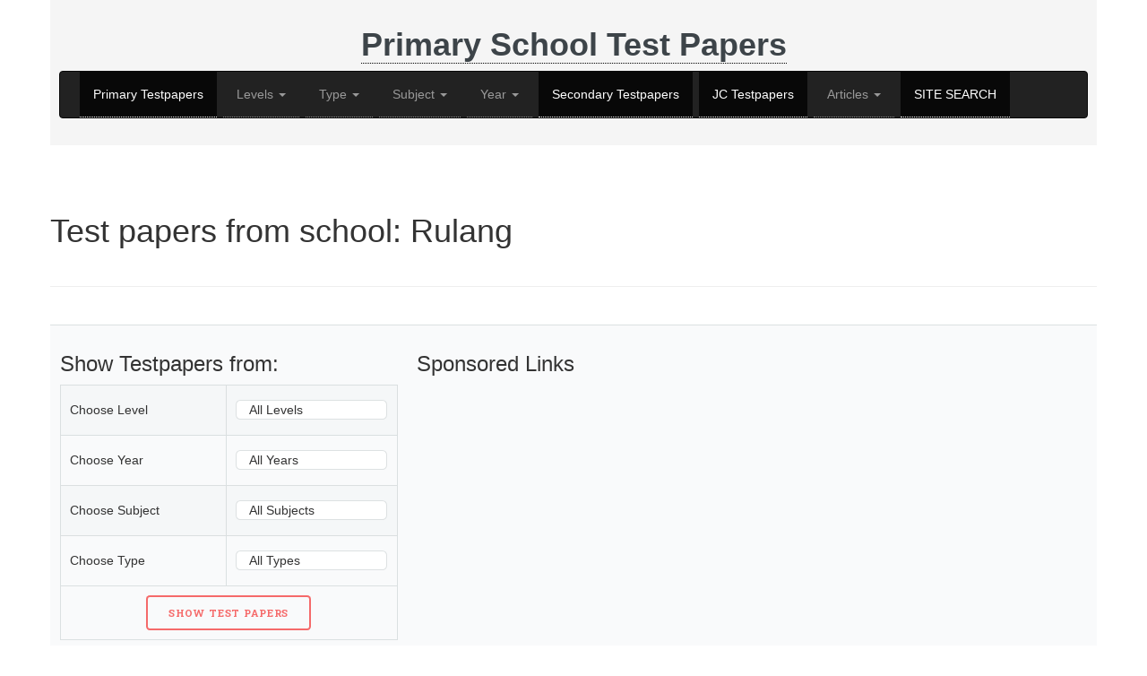

--- FILE ---
content_type: text/html; charset=UTF-8
request_url: https://testpapersfree.com/school/?school=Rulang
body_size: 15522
content:
<!DOCTYPE HTML>
<html lang="en">
    <head>
        <title>Primary School Test Papers Singapore from School - Rulang</title>
        <meta name="Description" content="Primary Test Papers from Singapore Primary School - Rulang" />
        <meta name="Keywords" content="Rulang, testpapers,test paper, primary, singapore, school" />
        <meta name="Distribution" content="Global" />
        <meta name="Robots" content="index,follow" />
        <meta charset="utf-8" />
        <meta name="viewport" content="width=device-width, initial-scale=1" />
        <!--[if lte IE 8]><script src="../assets/js/ie/html5shiv.js"></script><![endif]-->
        <link rel="stylesheet" href="../assets/css/main.css" />
        <!--[if lte IE 9]><link rel="stylesheet" href="../assets/css/ie9.css" /><![endif]-->
        <!--[if lte IE 8]><link rel="stylesheet" href="../assets/css/ie8.css" /><![endif]-->
  <script async src="https://fundingchoicesmessages.google.com/i/pub-0422232599241478?ers=1" nonce="V5i9Kva3p3Bd0PLRnI4BNw"></script><script nonce="V5i9Kva3p3Bd0PLRnI4BNw">(function() {function signalGooglefcPresent() {if (!window.frames['googlefcPresent']) {if (document.body) {const iframe = document.createElement('iframe'); iframe.style = 'width: 0; height: 0; border: none; z-index: -1000; left: -1000px; top: -1000px;'; iframe.style.display = 'none'; iframe.name = 'googlefcPresent'; document.body.appendChild(iframe);} else {setTimeout(signalGooglefcPresent, 0);}}}signalGooglefcPresent();})();</script>
<script>(function(){'use strict';function aa(a){var b=0;return function(){return b<a.length?{done:!1,value:a[b++]}:{done:!0}}}var ba="function"==typeof Object.defineProperties?Object.defineProperty:function(a,b,c){if(a==Array.prototype||a==Object.prototype)return a;a[b]=c.value;return a};
function ea(a){a=["object"==typeof globalThis&&globalThis,a,"object"==typeof window&&window,"object"==typeof self&&self,"object"==typeof global&&global];for(var b=0;b<a.length;++b){var c=a[b];if(c&&c.Math==Math)return c}throw Error("Cannot find global object");}var fa=ea(this);function ha(a,b){if(b)a:{var c=fa;a=a.split(".");for(var d=0;d<a.length-1;d++){var e=a[d];if(!(e in c))break a;c=c[e]}a=a[a.length-1];d=c[a];b=b(d);b!=d&&null!=b&&ba(c,a,{configurable:!0,writable:!0,value:b})}}
var ia="function"==typeof Object.create?Object.create:function(a){function b(){}b.prototype=a;return new b},l;if("function"==typeof Object.setPrototypeOf)l=Object.setPrototypeOf;else{var m;a:{var ja={a:!0},ka={};try{ka.__proto__=ja;m=ka.a;break a}catch(a){}m=!1}l=m?function(a,b){a.__proto__=b;if(a.__proto__!==b)throw new TypeError(a+" is not extensible");return a}:null}var la=l;
function n(a,b){a.prototype=ia(b.prototype);a.prototype.constructor=a;if(la)la(a,b);else for(var c in b)if("prototype"!=c)if(Object.defineProperties){var d=Object.getOwnPropertyDescriptor(b,c);d&&Object.defineProperty(a,c,d)}else a[c]=b[c];a.A=b.prototype}function ma(){for(var a=Number(this),b=[],c=a;c<arguments.length;c++)b[c-a]=arguments[c];return b}
var na="function"==typeof Object.assign?Object.assign:function(a,b){for(var c=1;c<arguments.length;c++){var d=arguments[c];if(d)for(var e in d)Object.prototype.hasOwnProperty.call(d,e)&&(a[e]=d[e])}return a};ha("Object.assign",function(a){return a||na});/*

 Copyright The Closure Library Authors.
 SPDX-License-Identifier: Apache-2.0
*/
var p=this||self;function q(a){return a};var t,u;a:{for(var oa=["CLOSURE_FLAGS"],v=p,x=0;x<oa.length;x++)if(v=v[oa[x]],null==v){u=null;break a}u=v}var pa=u&&u[610401301];t=null!=pa?pa:!1;var z,qa=p.navigator;z=qa?qa.userAgentData||null:null;function A(a){return t?z?z.brands.some(function(b){return(b=b.brand)&&-1!=b.indexOf(a)}):!1:!1}function B(a){var b;a:{if(b=p.navigator)if(b=b.userAgent)break a;b=""}return-1!=b.indexOf(a)};function C(){return t?!!z&&0<z.brands.length:!1}function D(){return C()?A("Chromium"):(B("Chrome")||B("CriOS"))&&!(C()?0:B("Edge"))||B("Silk")};var ra=C()?!1:B("Trident")||B("MSIE");!B("Android")||D();D();B("Safari")&&(D()||(C()?0:B("Coast"))||(C()?0:B("Opera"))||(C()?0:B("Edge"))||(C()?A("Microsoft Edge"):B("Edg/"))||C()&&A("Opera"));var sa={},E=null;var ta="undefined"!==typeof Uint8Array,ua=!ra&&"function"===typeof btoa;var F="function"===typeof Symbol&&"symbol"===typeof Symbol()?Symbol():void 0,G=F?function(a,b){a[F]|=b}:function(a,b){void 0!==a.g?a.g|=b:Object.defineProperties(a,{g:{value:b,configurable:!0,writable:!0,enumerable:!1}})};function va(a){var b=H(a);1!==(b&1)&&(Object.isFrozen(a)&&(a=Array.prototype.slice.call(a)),I(a,b|1))}
var H=F?function(a){return a[F]|0}:function(a){return a.g|0},J=F?function(a){return a[F]}:function(a){return a.g},I=F?function(a,b){a[F]=b}:function(a,b){void 0!==a.g?a.g=b:Object.defineProperties(a,{g:{value:b,configurable:!0,writable:!0,enumerable:!1}})};function wa(){var a=[];G(a,1);return a}function xa(a,b){I(b,(a|0)&-99)}function K(a,b){I(b,(a|34)&-73)}function L(a){a=a>>11&1023;return 0===a?536870912:a};var M={};function N(a){return null!==a&&"object"===typeof a&&!Array.isArray(a)&&a.constructor===Object}var O,ya=[];I(ya,39);O=Object.freeze(ya);var P;function Q(a,b){P=b;a=new a(b);P=void 0;return a}
function R(a,b,c){null==a&&(a=P);P=void 0;if(null==a){var d=96;c?(a=[c],d|=512):a=[];b&&(d=d&-2095105|(b&1023)<<11)}else{if(!Array.isArray(a))throw Error();d=H(a);if(d&64)return a;d|=64;if(c&&(d|=512,c!==a[0]))throw Error();a:{c=a;var e=c.length;if(e){var f=e-1,g=c[f];if(N(g)){d|=256;b=(d>>9&1)-1;e=f-b;1024<=e&&(za(c,b,g),e=1023);d=d&-2095105|(e&1023)<<11;break a}}b&&(g=(d>>9&1)-1,b=Math.max(b,e-g),1024<b&&(za(c,g,{}),d|=256,b=1023),d=d&-2095105|(b&1023)<<11)}}I(a,d);return a}
function za(a,b,c){for(var d=1023+b,e=a.length,f=d;f<e;f++){var g=a[f];null!=g&&g!==c&&(c[f-b]=g)}a.length=d+1;a[d]=c};function Aa(a){switch(typeof a){case "number":return isFinite(a)?a:String(a);case "boolean":return a?1:0;case "object":if(a&&!Array.isArray(a)&&ta&&null!=a&&a instanceof Uint8Array){if(ua){for(var b="",c=0,d=a.length-10240;c<d;)b+=String.fromCharCode.apply(null,a.subarray(c,c+=10240));b+=String.fromCharCode.apply(null,c?a.subarray(c):a);a=btoa(b)}else{void 0===b&&(b=0);if(!E){E={};c="ABCDEFGHIJKLMNOPQRSTUVWXYZabcdefghijklmnopqrstuvwxyz0123456789".split("");d=["+/=","+/","-_=","-_.","-_"];for(var e=
0;5>e;e++){var f=c.concat(d[e].split(""));sa[e]=f;for(var g=0;g<f.length;g++){var h=f[g];void 0===E[h]&&(E[h]=g)}}}b=sa[b];c=Array(Math.floor(a.length/3));d=b[64]||"";for(e=f=0;f<a.length-2;f+=3){var k=a[f],w=a[f+1];h=a[f+2];g=b[k>>2];k=b[(k&3)<<4|w>>4];w=b[(w&15)<<2|h>>6];h=b[h&63];c[e++]=g+k+w+h}g=0;h=d;switch(a.length-f){case 2:g=a[f+1],h=b[(g&15)<<2]||d;case 1:a=a[f],c[e]=b[a>>2]+b[(a&3)<<4|g>>4]+h+d}a=c.join("")}return a}}return a};function Ba(a,b,c){a=Array.prototype.slice.call(a);var d=a.length,e=b&256?a[d-1]:void 0;d+=e?-1:0;for(b=b&512?1:0;b<d;b++)a[b]=c(a[b]);if(e){b=a[b]={};for(var f in e)Object.prototype.hasOwnProperty.call(e,f)&&(b[f]=c(e[f]))}return a}function Da(a,b,c,d,e,f){if(null!=a){if(Array.isArray(a))a=e&&0==a.length&&H(a)&1?void 0:f&&H(a)&2?a:Ea(a,b,c,void 0!==d,e,f);else if(N(a)){var g={},h;for(h in a)Object.prototype.hasOwnProperty.call(a,h)&&(g[h]=Da(a[h],b,c,d,e,f));a=g}else a=b(a,d);return a}}
function Ea(a,b,c,d,e,f){var g=d||c?H(a):0;d=d?!!(g&32):void 0;a=Array.prototype.slice.call(a);for(var h=0;h<a.length;h++)a[h]=Da(a[h],b,c,d,e,f);c&&c(g,a);return a}function Fa(a){return a.s===M?a.toJSON():Aa(a)};function Ga(a,b,c){c=void 0===c?K:c;if(null!=a){if(ta&&a instanceof Uint8Array)return b?a:new Uint8Array(a);if(Array.isArray(a)){var d=H(a);if(d&2)return a;if(b&&!(d&64)&&(d&32||0===d))return I(a,d|34),a;a=Ea(a,Ga,d&4?K:c,!0,!1,!0);b=H(a);b&4&&b&2&&Object.freeze(a);return a}a.s===M&&(b=a.h,c=J(b),a=c&2?a:Q(a.constructor,Ha(b,c,!0)));return a}}function Ha(a,b,c){var d=c||b&2?K:xa,e=!!(b&32);a=Ba(a,b,function(f){return Ga(f,e,d)});G(a,32|(c?2:0));return a};function Ia(a,b){a=a.h;return Ja(a,J(a),b)}function Ja(a,b,c,d){if(-1===c)return null;if(c>=L(b)){if(b&256)return a[a.length-1][c]}else{var e=a.length;if(d&&b&256&&(d=a[e-1][c],null!=d))return d;b=c+((b>>9&1)-1);if(b<e)return a[b]}}function Ka(a,b,c,d,e){var f=L(b);if(c>=f||e){e=b;if(b&256)f=a[a.length-1];else{if(null==d)return;f=a[f+((b>>9&1)-1)]={};e|=256}f[c]=d;e&=-1025;e!==b&&I(a,e)}else a[c+((b>>9&1)-1)]=d,b&256&&(d=a[a.length-1],c in d&&delete d[c]),b&1024&&I(a,b&-1025)}
function La(a,b){var c=Ma;var d=void 0===d?!1:d;var e=a.h;var f=J(e),g=Ja(e,f,b,d);var h=!1;if(null==g||"object"!==typeof g||(h=Array.isArray(g))||g.s!==M)if(h){var k=h=H(g);0===k&&(k|=f&32);k|=f&2;k!==h&&I(g,k);c=new c(g)}else c=void 0;else c=g;c!==g&&null!=c&&Ka(e,f,b,c,d);e=c;if(null==e)return e;a=a.h;f=J(a);f&2||(g=e,c=g.h,h=J(c),g=h&2?Q(g.constructor,Ha(c,h,!1)):g,g!==e&&(e=g,Ka(a,f,b,e,d)));return e}function Na(a,b){a=Ia(a,b);return null==a||"string"===typeof a?a:void 0}
function Oa(a,b){a=Ia(a,b);return null!=a?a:0}function S(a,b){a=Na(a,b);return null!=a?a:""};function T(a,b,c){this.h=R(a,b,c)}T.prototype.toJSON=function(){var a=Ea(this.h,Fa,void 0,void 0,!1,!1);return Pa(this,a,!0)};T.prototype.s=M;T.prototype.toString=function(){return Pa(this,this.h,!1).toString()};
function Pa(a,b,c){var d=a.constructor.v,e=L(J(c?a.h:b)),f=!1;if(d){if(!c){b=Array.prototype.slice.call(b);var g;if(b.length&&N(g=b[b.length-1]))for(f=0;f<d.length;f++)if(d[f]>=e){Object.assign(b[b.length-1]={},g);break}f=!0}e=b;c=!c;g=J(a.h);a=L(g);g=(g>>9&1)-1;for(var h,k,w=0;w<d.length;w++)if(k=d[w],k<a){k+=g;var r=e[k];null==r?e[k]=c?O:wa():c&&r!==O&&va(r)}else h||(r=void 0,e.length&&N(r=e[e.length-1])?h=r:e.push(h={})),r=h[k],null==h[k]?h[k]=c?O:wa():c&&r!==O&&va(r)}d=b.length;if(!d)return b;
var Ca;if(N(h=b[d-1])){a:{var y=h;e={};c=!1;for(var ca in y)Object.prototype.hasOwnProperty.call(y,ca)&&(a=y[ca],Array.isArray(a)&&a!=a&&(c=!0),null!=a?e[ca]=a:c=!0);if(c){for(var rb in e){y=e;break a}y=null}}y!=h&&(Ca=!0);d--}for(;0<d;d--){h=b[d-1];if(null!=h)break;var cb=!0}if(!Ca&&!cb)return b;var da;f?da=b:da=Array.prototype.slice.call(b,0,d);b=da;f&&(b.length=d);y&&b.push(y);return b};function Qa(a){return function(b){if(null==b||""==b)b=new a;else{b=JSON.parse(b);if(!Array.isArray(b))throw Error(void 0);G(b,32);b=Q(a,b)}return b}};function Ra(a){this.h=R(a)}n(Ra,T);var Sa=Qa(Ra);var U;function V(a){this.g=a}V.prototype.toString=function(){return this.g+""};var Ta={};function Ua(){return Math.floor(2147483648*Math.random()).toString(36)+Math.abs(Math.floor(2147483648*Math.random())^Date.now()).toString(36)};function Va(a,b){b=String(b);"application/xhtml+xml"===a.contentType&&(b=b.toLowerCase());return a.createElement(b)}function Wa(a){this.g=a||p.document||document}Wa.prototype.appendChild=function(a,b){a.appendChild(b)};/*

 SPDX-License-Identifier: Apache-2.0
*/
function Xa(a,b){a.src=b instanceof V&&b.constructor===V?b.g:"type_error:TrustedResourceUrl";var c,d;(c=(b=null==(d=(c=(a.ownerDocument&&a.ownerDocument.defaultView||window).document).querySelector)?void 0:d.call(c,"script[nonce]"))?b.nonce||b.getAttribute("nonce")||"":"")&&a.setAttribute("nonce",c)};function Ya(a){a=void 0===a?document:a;return a.createElement("script")};function Za(a,b,c,d,e,f){try{var g=a.g,h=Ya(g);h.async=!0;Xa(h,b);g.head.appendChild(h);h.addEventListener("load",function(){e();d&&g.head.removeChild(h)});h.addEventListener("error",function(){0<c?Za(a,b,c-1,d,e,f):(d&&g.head.removeChild(h),f())})}catch(k){f()}};var $a=p.atob("aHR0cHM6Ly93d3cuZ3N0YXRpYy5jb20vaW1hZ2VzL2ljb25zL21hdGVyaWFsL3N5c3RlbS8xeC93YXJuaW5nX2FtYmVyXzI0ZHAucG5n"),ab=p.atob("WW91IGFyZSBzZWVpbmcgdGhpcyBtZXNzYWdlIGJlY2F1c2UgYWQgb3Igc2NyaXB0IGJsb2NraW5nIHNvZnR3YXJlIGlzIGludGVyZmVyaW5nIHdpdGggdGhpcyBwYWdlLg=="),bb=p.atob("RGlzYWJsZSBhbnkgYWQgb3Igc2NyaXB0IGJsb2NraW5nIHNvZnR3YXJlLCB0aGVuIHJlbG9hZCB0aGlzIHBhZ2Uu");function db(a,b,c){this.i=a;this.l=new Wa(this.i);this.g=null;this.j=[];this.m=!1;this.u=b;this.o=c}
function eb(a){if(a.i.body&&!a.m){var b=function(){fb(a);p.setTimeout(function(){return gb(a,3)},50)};Za(a.l,a.u,2,!0,function(){p[a.o]||b()},b);a.m=!0}}
function fb(a){for(var b=W(1,5),c=0;c<b;c++){var d=X(a);a.i.body.appendChild(d);a.j.push(d)}b=X(a);b.style.bottom="0";b.style.left="0";b.style.position="fixed";b.style.width=W(100,110).toString()+"%";b.style.zIndex=W(2147483544,2147483644).toString();b.style["background-color"]=hb(249,259,242,252,219,229);b.style["box-shadow"]="0 0 12px #888";b.style.color=hb(0,10,0,10,0,10);b.style.display="flex";b.style["justify-content"]="center";b.style["font-family"]="Roboto, Arial";c=X(a);c.style.width=W(80,
85).toString()+"%";c.style.maxWidth=W(750,775).toString()+"px";c.style.margin="24px";c.style.display="flex";c.style["align-items"]="flex-start";c.style["justify-content"]="center";d=Va(a.l.g,"IMG");d.className=Ua();d.src=$a;d.alt="Warning icon";d.style.height="24px";d.style.width="24px";d.style["padding-right"]="16px";var e=X(a),f=X(a);f.style["font-weight"]="bold";f.textContent=ab;var g=X(a);g.textContent=bb;Y(a,e,f);Y(a,e,g);Y(a,c,d);Y(a,c,e);Y(a,b,c);a.g=b;a.i.body.appendChild(a.g);b=W(1,5);for(c=
0;c<b;c++)d=X(a),a.i.body.appendChild(d),a.j.push(d)}function Y(a,b,c){for(var d=W(1,5),e=0;e<d;e++){var f=X(a);b.appendChild(f)}b.appendChild(c);c=W(1,5);for(d=0;d<c;d++)e=X(a),b.appendChild(e)}function W(a,b){return Math.floor(a+Math.random()*(b-a))}function hb(a,b,c,d,e,f){return"rgb("+W(Math.max(a,0),Math.min(b,255)).toString()+","+W(Math.max(c,0),Math.min(d,255)).toString()+","+W(Math.max(e,0),Math.min(f,255)).toString()+")"}function X(a){a=Va(a.l.g,"DIV");a.className=Ua();return a}
function gb(a,b){0>=b||null!=a.g&&0!=a.g.offsetHeight&&0!=a.g.offsetWidth||(ib(a),fb(a),p.setTimeout(function(){return gb(a,b-1)},50))}
function ib(a){var b=a.j;var c="undefined"!=typeof Symbol&&Symbol.iterator&&b[Symbol.iterator];if(c)b=c.call(b);else if("number"==typeof b.length)b={next:aa(b)};else throw Error(String(b)+" is not an iterable or ArrayLike");for(c=b.next();!c.done;c=b.next())(c=c.value)&&c.parentNode&&c.parentNode.removeChild(c);a.j=[];(b=a.g)&&b.parentNode&&b.parentNode.removeChild(b);a.g=null};function jb(a,b,c,d,e){function f(k){document.body?g(document.body):0<k?p.setTimeout(function(){f(k-1)},e):b()}function g(k){k.appendChild(h);p.setTimeout(function(){h?(0!==h.offsetHeight&&0!==h.offsetWidth?b():a(),h.parentNode&&h.parentNode.removeChild(h)):a()},d)}var h=kb(c);f(3)}function kb(a){var b=document.createElement("div");b.className=a;b.style.width="1px";b.style.height="1px";b.style.position="absolute";b.style.left="-10000px";b.style.top="-10000px";b.style.zIndex="-10000";return b};function Ma(a){this.h=R(a)}n(Ma,T);function lb(a){this.h=R(a)}n(lb,T);var mb=Qa(lb);function nb(a){a=Na(a,4)||"";if(void 0===U){var b=null;var c=p.trustedTypes;if(c&&c.createPolicy){try{b=c.createPolicy("goog#html",{createHTML:q,createScript:q,createScriptURL:q})}catch(d){p.console&&p.console.error(d.message)}U=b}else U=b}a=(b=U)?b.createScriptURL(a):a;return new V(a,Ta)};function ob(a,b){this.m=a;this.o=new Wa(a.document);this.g=b;this.j=S(this.g,1);this.u=nb(La(this.g,2));this.i=!1;b=nb(La(this.g,13));this.l=new db(a.document,b,S(this.g,12))}ob.prototype.start=function(){pb(this)};
function pb(a){qb(a);Za(a.o,a.u,3,!1,function(){a:{var b=a.j;var c=p.btoa(b);if(c=p[c]){try{var d=Sa(p.atob(c))}catch(e){b=!1;break a}b=b===Na(d,1)}else b=!1}b?Z(a,S(a.g,14)):(Z(a,S(a.g,8)),eb(a.l))},function(){jb(function(){Z(a,S(a.g,7));eb(a.l)},function(){return Z(a,S(a.g,6))},S(a.g,9),Oa(a.g,10),Oa(a.g,11))})}function Z(a,b){a.i||(a.i=!0,a=new a.m.XMLHttpRequest,a.open("GET",b,!0),a.send())}function qb(a){var b=p.btoa(a.j);a.m[b]&&Z(a,S(a.g,5))};(function(a,b){p[a]=function(){var c=ma.apply(0,arguments);p[a]=function(){};b.apply(null,c)}})("__h82AlnkH6D91__",function(a){"function"===typeof window.atob&&(new ob(window,mb(window.atob(a)))).start()});}).call(this);

window.__h82AlnkH6D91__("[base64]/[base64]/[base64]/[base64]");</script>    </head>
    <body>
        <!-- Wrapper -->
        <div id="wrapper">

            <!-- Main -->
            <div id="main">

                <div class="inner">

                    <!-- Header -->
                    <!-- Google tag (gtag.js) -->
<script async src="https://www.googletagmanager.com/gtag/js?id=G-RTLLRSJXNJ"></script>
<script>
  window.dataLayer = window.dataLayer || [];
  function gtag(){dataLayer.push(arguments);}
  gtag('js', new Date());

  gtag('config', 'G-RTLLRSJXNJ');
</script><link rel="stylesheet" type="text/css" href="//netdna.bootstrapcdn.com/bootstrap/3.1.1/css/bootstrap.min.css">
<script src="//ajax.googleapis.com/ajax/libs/jquery/1.11.0/jquery.min.js"></script>
<script src="//netdna.bootstrapcdn.com/bootstrap/3.1.1/js/bootstrap.min.js"></script>

<style type="text/css">
    /* Style the tab buttons */
    .tablink {
      /*  background-color: #555; */
        color: white;
        float: left;
        border: none;
        outline: none;
        cursor: pointer;
       /* padding: 14px 16px; */
        font-size: 12px;
        width: 33.33%;
    }

    /* Change background color of buttons on hover */
    .tablink:hover {
        background-color: #F5F5F5;
        color: white;
    }

    /* Set default styles for tab content */
    .tabcontent {
        color: black;
        display: none;
        padding: 10px;
        text-align: center;
    }

    /* Style each tab content individually */
    #London {background-color:#F5F5F5;}
    #Paris {background-color:F5F5DC;}
    #Tokyo {background-color:F0F8FF;}
    #Oslo {background-color:orange;}
</style>

<script  >
    function openCity(cityName, elmnt, color) {
        // Hide all elements with class="tabcontent" by default */
        var i, tabcontent, tablinks;
        tabcontent = document.getElementsByClassName("tabcontent");
        for (i = 0; i < tabcontent.length; i++) {
            tabcontent[i].style.display = "none";
        }

        // Remove the background color of all tablinks/buttons
        tablinks = document.getElementsByClassName("tablink");
        for (i = 0; i < tablinks.length; i++) {
            tablinks[i].style.backgroundColor = "";
        }

        // Show the specific tab content
        document.getElementById(cityName).style.display = "block";

        // Add the specific color to the button used to open the tab content
        elmnt.style.backgroundColor = color;

    }

// Get the element with id="defaultOpen" and click on it

</script>

<div id="London" class="tabcontent">
<h1>  <a  href="/index.php"><strong >Primary School Test Papers</strong></a> </h1>
     <nav class="navbar navbar-inverse">
        <div class="container-fluid">
            <ul class="nav navbar-nav">
                <li class="active"><a href="/index.php">Primary Testpapers</a></li>
                <li class="dropdown">
                    <a class="dropdown-toggle" data-toggle="dropdown" href="#">Levels
                        <span class="caret"></span></a>
                    <ul class="dropdown-menu">
                        <li><a href="/p1/">P1</a></li>
                        <li><a href="/p2/">P2</a></li>
                        <li><a href="/p3/">P3</a></li>
                        <li><a href="/p4/">P4</a></li>
                        <li><a href="/p5/">P5</a></li>
                        <li><a href="/p6/">P6</a></li>
                    </ul>
                </li>
                <li class="dropdown">
                    <a class="dropdown-toggle" data-toggle="dropdown" href="#">Type
                        <span class="caret"></span></a>
                    <ul class="dropdown-menu">
                        <li><a href="/ca1/">CA1/WA1</a></li>
                        <li><a href="/sa1/">SA1/WA2</a></li>
                        <li><a href="/ca2/">CA2/WA3</a></li>
                        <li><a href="/sa2/">SA2</a></li>
                    </ul>
                </li>
                <li class="dropdown">
                    <a class="dropdown-toggle" data-toggle="dropdown" href="#">Subject
                        <span class="caret"></span></a>
                    <ul class="dropdown-menu">
                        <li><a href="/chinese/">Chinese</a></li>
                        <li><a href="/english/">English</a></li>
                        <li><a href="/maths/">Maths</a></li>
                        <li><a href="/science/">Science</a></li>
                        <li><a href="/tamil/">Tamil</a></li>
                    </ul>
                </li>
                <li class="dropdown">
                    <a class="dropdown-toggle" data-toggle="dropdown" href="#">Year
                        <span class="caret"></span></a>
                    <ul class="dropdown-menu">
                        <li><a href="/2024/">2024</a></li>
                        <li><a href="/2023/">2023</a></li>
                        <li><a href="/2022/">2022</a></li>
                        <li><a href="/2021/">2021</a></li>
                        <li><a href="/2020/">2020</a></li>
                        <li><a href="/2019/">2019</a></li>
                        <li><a href="/2018/">2018</a></li>
                        <li><a href="/2017/">2017</a></li>
                        <li><a href="/2016/">2016</a></li>
                        <li><a href="/2015/">2015</a></li>
                        <li><a href="/2014/">2014</a></li>
                        <li><a href="/2013/">2013</a></li>
                        <li><a href="/2012/">2012</a></li>
                        <li><a href="/2011/">2011</a></li>
                        <li><a href="/2010/">2010</a></li>
                        <li><a href="/2009/">2009</a></li>
                        <li><a href="/2008/">2008</a></li>
                        <li><a href="/2007/">2007</a></li>
                        <li><a href="/2006/">2006</a></li>
                        <li><a href="/2005/">2005</a></li>
                        <li><a href="/2004/">2004</a></li>
                    </ul>
                </li>
                <li class="active"><a href="/secondary/index.php">Secondary Testpapers</a></li>
                <li class="active"><a href="/junior-college/index.php">JC Testpapers</a></li>
                <li class="dropdown">
                    <a class="dropdown-toggle" data-toggle="dropdown" href="/articles/index.php">Articles
                        <span class="caret"></span></a>
                    <ul class="dropdown-menu">
                        <li><a href="/articles/general/index.php?type=General">General</a></li>
                        <li><a href="/articles/primary/index.php?type=Primary">Primary</a></li>
                        <li><a href="/articles/secondary/index.php?type=Secondary">Secondary</a></li>
                        <li><a href="/articles/jc/index.php?type=JC">Junior College</a></li>
                        </ul>
                </li>
                <li class="active"><a href="/search.php">SITE SEARCH</a></li>
            </ul>
        </div>
    </nav>
    
</div>

<div id="Paris" class="tabcontent">

    <h1> <a href="/secondary/index.php"><strong >Secondary School Test Papers</strong></a> </h1>
    
     <nav class="navbar navbar-inverse">
        <div class="container-fluid">
            <ul class="nav navbar-nav">
                <li class="active"><a href="/index.php">Primary Testpapers</a></li>
                <li class="active"><a href="/secondary/index.php">Secondary Testpapers</a></li>
                <li class="dropdown">
                    <a class="dropdown-toggle" data-toggle="dropdown" href="#">Levels
                        <span class="caret"></span></a>
                    <ul class="dropdown-menu">
                        <li><a href="/secondary/olevel/">O Level</a></li>
                        <li><a href="/secondary/sec3/">Sec 3</a></li>
                        
                    </ul>
                </li>
                <li class="dropdown">
                    <a class="dropdown-toggle" data-toggle="dropdown" href="#">Type
                        <span class="caret"></span></a>
                    <ul class="dropdown-menu">
                        <li><a href="/secondary/prelims/">Prelims</a></li>
                        <li><a href="/secondary/sa1/">SA1</a></li>
                    </ul>
                </li>
                <li class="dropdown">
                    <a class="dropdown-toggle" data-toggle="dropdown" href="#">Subject
                        <span class="caret"></span></a>
                    <ul class="dropdown-menu">
                        <li><a href="/secondary/accounts/">Accounts</a></li>
                        <li><a href="/secondary/amaths/">A Maths</a></li>
                        <li><a href="/secondary/emaths/">E Maths</a></li>
                        <li><a href="/secondary/science-physics/">Science Physics</a></li>
                        <li><a href="/secondary/science-chemistry/">Science Chemistry</a></li>
                        <li><a href="/secondary/science-biology/">Science Biology</a></li>
                        <li><a href="/secondary/pure-physics/">Pure Physics</a></li>
                        <li><a href="/secondary/pure-chemistry/">Pure Chemistry</a></li>
                        <li><a href="/secondary/pure-biology/">Pure Biology</a></li>
                        <li><a href="/secondary/geography/">Geography</a></li>
                        <li><a href="/secondary/english/">English</a></li>
                       <li><a href=" /secondary/tamil/">Tamil</a></li>
                    </ul>
                </li>
                <li class="dropdown">
                    <a class="dropdown-toggle" data-toggle="dropdown" href="#">Year
                        <span class="caret"></span></a>
                    <ul class="dropdown-menu">
                        <li><a href="/secondary/2024/">2024</a></li>
                        <li><a href="/secondary/2023/">2023</a></li>
                        <li><a href="/secondary/2022/">2022</a></li>
                        <li><a href="/secondary/2021/">2021</a></li>
                        <li><a href="/secondary/2020/">2020</a></li>
                        <li><a href="/secondary/2019/">2019</a></li>
                        <li><a href="/secondary/2018/">2018</a></li>
                        <li><a href="/secondary/2017/">2017</a></li>
                        <li><a href="/secondary/2016/">2016</a></li>
                        <li><a href="/secondary/2015/">2015</a></li>
                        <li><a href="/secondary/2014/">2014</a></li>
                       
                    </ul>
                </li>
                    <li class="active"><a href="/junior-college/index.php">JC Testpapers</a></li>
                   <li class="active"><a href="/articles/index.php">Articles</a></li>
                   <li class="active"><a href="/search.php">SITE SEARCH</a></li>
            </ul>
        </div>
    </nav>
   
</div>

<div id="Tokyo" class="tabcontent">
    <h1><a href="/junior-college/index.php"><strong >Junior College Test Papers</strong></a></h1>
    
    <nav class="navbar navbar-inverse">
        <div class="container-fluid">
            <ul class="nav navbar-nav">
                <li class="active"><a href="/index.php">Primary Testpapers</a></li>
                <li class="active"><a href="/secondary/index.php">Secondary Testpapers</a></li>
                
                    <li class="active"><a href="/junior-college/index.php">JC Testpapers</a></li>
                    <li class="dropdown">
                    <a class="dropdown-toggle" data-toggle="dropdown" href="#">Levels
                        <span class="caret"></span></a>
                    <ul class="dropdown-menu">
                        <li><a href="/junior-college/alevel/">A Level</a></li>
                                      
                    </ul>
                </li>
                <li class="dropdown">
                    <a class="dropdown-toggle" data-toggle="dropdown" href="#">Type
                        <span class="caret"></span></a>
                    <ul class="dropdown-menu">
                        <li><a href="/junior-college/prelims/">Prelims</a></li>
                        </ul>
                </li>
                <li class="dropdown">
                    <a class="dropdown-toggle" data-toggle="dropdown" href="#">Subject
                        <span class="caret"></span></a>
                    <ul class="dropdown-menu">
                   <li><a href="/junior-college/biology-h1/">Biology H1</a></li>
        <li><a href="/junior-college/biology-h2/">Biology H2</a></li>
        <li><a href="/junior-college/chemistry-h1/">Chemistry H1</a> </li>
        <li><a href="/junior-college/chemistry-h2/">Chemistry H2</a></li>
        <li><a href="/junior-college/economics-h1/">Economics H1</a></li>
        <li><a href="/junior-college/economics-h2/">Economics H2</a></li>
        <li><a href="/junior-college/geography-h1/">Geography H1</a></li>
        <li><a href="/junior-college/geography-h2/">Geography H2</a></li>
        <li><a href="/junior-college/gp-h1/">General Paper H1</a></li>
        <li><a href="/junior-college/history-h1/">History H1</a></li>
        <li><a href="/junior-college/history-h2/">History H2</a></li>
        <li><a href="/junior-college/maths-h1/">Maths H1</a></li>
        <li><a href="/junior-college/maths-h2/">Maths H2</a></li>
        <li><a href="/junior-college/physics-h1">Physics H1</a></li>
        <li><a href="/junior-college/physics-h2">Physics H2</a></li>
        <li><a href="/junior-college/tamil-h2">Tamil H2</a></li>
                    </ul>
                </li>
                <li class="dropdown">
                    <a class="dropdown-toggle" data-toggle="dropdown" href="#">Year
                        <span class="caret"></span></a>
                    <ul class="dropdown-menu">
                        <li><a href="/junior-college/2024/">2024</a></li>
                        <li><a href="/junior-college/2023/">2023</a></li>
                        <li><a href="/junior-college/2022/">2022</a></li>
                        <li><a href="/junior-college/2021/">2021</a></li>
                        <li><a href="/junior-college/2020/">2020</a></li>
                        <li><a href="/junior-college/2019/">2019</a></li>
                        <li><a href="/junior-college/2018/">2018</a></li>
                        <li><a href="/junior-college/2017/">2017</a></li>
                        <li><a href="/junior-college/2016/">2016</a></li>
                       
                    </ul>
                </li>
                   <li class="active"><a href="/articles/index.php">Articles</a></li>
                   <li class="active"><a href="/search.php">SITE SEARCH</a></li>
            </ul>
        </div>
    </nav>
    
    

</div>
<button style="display: none;" class="tablink" onclick="openCity('London', this, 'F5F5F5')" id="primaryOpen">Primary</button>
<button style="display: none;" class="tablink" onclick="openCity('Paris', this, 'F5F5DC')" id="secondaryOpen">Secondary</a></button>
<button style="display: none;" class="tablink" onclick="openCity('Tokyo', this, 'F0F8FF')" id="jcOpen">JC</button>

<br/>

    <script> document.getElementById("primaryOpen").click();

    </script>


    
<script async src="/assets/js/jquery.min.js"></script>
                    
                    <!-- Content -->
                    <section>
                        <header class="main">

                            <h1>Test papers from school: Rulang</h1>

                        </header>

                   


                        <hr class="major" />
                        <table>
    <tr>
        <td width="34%">
            <h3>Show Testpapers from:</h3>
            <p>
                <div class="table-wrapper">	
    <table class="alt">
        <form method="get">
                            <tr>
                    <td><h5>Choose Level</h5></td>
                    <td>

                        <select name="level" size="1">
                            <option value="%" selected>All Levels</option>
                            <option value="P1" >Primary 1</option>
                            <option value="P2" >Primary 2</option>
                            <option value="P3" >Primary 3</option>
                            <option value="P4" >Primary 4</option>
                            <option value="P5" >Primary 5</option>
                            <option value="P6" >Primary 6</option>

                        </select>

                    </td>
                </tr>
                                <tr>
                    <td><h5>Choose Year</h5></td>
                    <td>
                        <select name="year" size="1">
                            <option value="%" selected>All Years</option>
                            <option value="2024" >2024</option>
                            <option value="2023" >2023</option>
                            <option value="2022" >2022</option>
                            <option value="2021" >2021</option>
                            <option value="2020" >2020</option>
                            <option value="2019" >2019</option>
                            <option value="2018" >2018</option>
                            <option value="2017" >2017</option>
                            <option value="2016" >2016</option>
                            <option value="2015" >2015</option>
                            <option value="2014" >2014</option>
                            <option value="2013" >2013</option>
                            <option value="2012" >2012</option>
                            <option value="2011" >2011</option>
                            <option value="2010" >2010</option>
                            <option value="2009" >2009</option>
                            <option value="2008" >2008</option>
                            <option value="2007" >2007</option>
                            <option value="2006" >2006</option>
                            <option value="2005" >2005</option>
                            <option value="2004" >2004</option>
                            <option value="2003" >2003</option>
                            <option value="2002" >2002</option>
                            <option value="2001" >2001</option>
                            <option value="2000" >2000</option>
                        </select>
                    </td>
                </tr>
                                <tr>
                    <td><h5>Choose Subject</h5></td>
                    <td>
                        <select name="subject" size="1">
                            <option value="%" selected>All Subjects</option>
                            <option value="English" >English</option>
                            <option value="Chinese" >Chinese</option>
                            <option value="Maths" >Maths</option>
                            <option value="Science" >Science</option>
                            <option value="Tamil" >Tamil</option>
                           <!-- <option value="Malay" >Malay</option>
                            <option value="Hindi" >Hindi</option>
                            -->
                        </select>
                    </td>
                </tr>
                                <tr>
                    <td><h5>Choose Type</h5></td>
                    <td>
                        <select name="type" size="1">
                            <option value="%" selected>All Types</option>
                            <option value="CA1" >WA1/CA1</option>
                            <option value="SA1" >WA2/SA1</option>
                            <option value="CA2" >WA3/CA2</option>
                            <option value="SA2" >SA2</option>
                        </select>
                    </td>
                </tr>
                                <input type="hidden" name="school" value="Rulang" />
                            <tr>
                <td colspan="2" align="center">
                    <input name="Submit" type="submit" class="bodytext" value="Show Test Papers">
                </td>
            </tr>
    </table>
</form>
</div>
<!--<i>Select your search criteria to narrow down results.</i>-->            </p>
        </td>
        <td width="33%">
            <h3>Sponsored Links</h3>
            <p>
                <script async src="https://pagead2.googlesyndication.com/pagead/js/adsbygoogle.js"></script>
                <!-- 2018-tp-cat-index-top -->
                <ins class="adsbygoogle"
                     style="display:block"
                     data-ad-client="ca-pub-0422232599241478"
                     data-ad-slot="5958370474"
                     data-ad-format="auto"></ins>
                <script>
                    (adsbygoogle = window.adsbygoogle || []).push({});
                </script>
            </p>
        </td>


        <td width="33%">
            <h3>&nbsp;</h3>


            <script async src="https://pagead2.googlesyndication.com/pagead/js/adsbygoogle.js"></script>

            <ins class="adsbygoogle"
                 style="display:block"
                 data-ad-client="ca-pub-0422232599241478"
                 data-ad-slot="4804279514"
                 data-ad-format="link"
                 data-full-width-responsive="true"></ins>
            <script>
                    (adsbygoogle = window.adsbygoogle || []).push({});
            </script>
        </td>
    </tr>
</table>
                        <br/>
<div class="row">
    <div class="8u 12u$(small)">
        <div class="table-wrapper">	
            <table class="alt">
                <tr>
                    <th>Title</th>
                    <th>&nbsp;</th></tr>

                                    <tr bgcolor='#FDF9EE' >
                        <td><a href="../show.php?testpaperid=90508">P3 English 2024 WA1 - Rulang</a></td>
                        <td><form action="../show.php?testpaperid=90508" name="dr" method="post"><input type="hidden" name="testpaperid" value="90508"/><input type="submit" value="  Download testpaper  "/></form></td>
                    </tr>
                                        <tr  >
                        <td><a href="../show.php?testpaperid=90501">P3 English 2024 WA2 - Rulang</a></td>
                        <td><form action="../show.php?testpaperid=90501" name="dr" method="post"><input type="hidden" name="testpaperid" value="90501"/><input type="submit" value="  Download testpaper  "/></form></td>
                    </tr>
                                        <tr bgcolor='#FDF9EE' >
                        <td><a href="../show.php?testpaperid=90485">P3 English 2024 SA2 - Rulang</a></td>
                        <td><form action="../show.php?testpaperid=90485" name="dr" method="post"><input type="hidden" name="testpaperid" value="90485"/><input type="submit" value="  Download testpaper  "/></form></td>
                    </tr>
                                        <tr  >
                        <td><a href="../show.php?testpaperid=90474">P4 Science 2024 WA1 - Rulang</a></td>
                        <td><form action="../show.php?testpaperid=90474" name="dr" method="post"><input type="hidden" name="testpaperid" value="90474"/><input type="submit" value="  Download testpaper  "/></form></td>
                    </tr>
                                        <tr bgcolor='#FDF9EE' >
                        <td><a href="../show.php?testpaperid=90463">P4 Science 2024 WA2 - Rulang</a></td>
                        <td><form action="../show.php?testpaperid=90463" name="dr" method="post"><input type="hidden" name="testpaperid" value="90463"/><input type="submit" value="  Download testpaper  "/></form></td>
                    </tr>
                                        <tr  >
                        <td><a href="../show.php?testpaperid=90442">P4 Science 2024 SA2 - Rulang</a></td>
                        <td><form action="../show.php?testpaperid=90442" name="dr" method="post"><input type="hidden" name="testpaperid" value="90442"/><input type="submit" value="  Download testpaper  "/></form></td>
                    </tr>
                                        <tr bgcolor='#FDF9EE' >
                        <td><a href="../show.php?testpaperid=90428">P3 Maths 2024 WA1 - Rulang</a></td>
                        <td><form action="../show.php?testpaperid=90428" name="dr" method="post"><input type="hidden" name="testpaperid" value="90428"/><input type="submit" value="  Download testpaper  "/></form></td>
                    </tr>
                                        <tr  >
                        <td><a href="../show.php?testpaperid=90416">P3 Maths 2024 WA2 - Rulang</a></td>
                        <td><form action="../show.php?testpaperid=90416" name="dr" method="post"><input type="hidden" name="testpaperid" value="90416"/><input type="submit" value="  Download testpaper  "/></form></td>
                    </tr>
                                        <tr bgcolor='#FDF9EE' >
                        <td><a href="../show.php?testpaperid=90409">P3 Maths 2024 WA3 - Rulang</a></td>
                        <td><form action="../show.php?testpaperid=90409" name="dr" method="post"><input type="hidden" name="testpaperid" value="90409"/><input type="submit" value="  Download testpaper  "/></form></td>
                    </tr>
                                        <tr  >
                        <td><a href="../show.php?testpaperid=90397">P3 Maths 2024 SA2 - Rulang</a></td>
                        <td><form action="../show.php?testpaperid=90397" name="dr" method="post"><input type="hidden" name="testpaperid" value="90397"/><input type="submit" value="  Download testpaper  "/></form></td>
                    </tr>
                                        <tr bgcolor='#FDF9EE' >
                        <td><a href="../show.php?testpaperid=90337">P4 English 2024 WA1 - Rulang</a></td>
                        <td><form action="../show.php?testpaperid=90337" name="dr" method="post"><input type="hidden" name="testpaperid" value="90337"/><input type="submit" value="  Download testpaper  "/></form></td>
                    </tr>
                                        <tr  >
                        <td><a href="../show.php?testpaperid=90326">P4 English 2024 WA2 - Rulang</a></td>
                        <td><form action="../show.php?testpaperid=90326" name="dr" method="post"><input type="hidden" name="testpaperid" value="90326"/><input type="submit" value="  Download testpaper  "/></form></td>
                    </tr>
                                        <tr bgcolor='#FDF9EE' >
                        <td><a href="../show.php?testpaperid=90306">P4 English 2024 SA2 - Rulang</a></td>
                        <td><form action="../show.php?testpaperid=90306" name="dr" method="post"><input type="hidden" name="testpaperid" value="90306"/><input type="submit" value="  Download testpaper  "/></form></td>
                    </tr>
                                        <tr  >
                        <td><a href="../show.php?testpaperid=90292">P3 Science 2024 WA1 - Rulang</a></td>
                        <td><form action="../show.php?testpaperid=90292" name="dr" method="post"><input type="hidden" name="testpaperid" value="90292"/><input type="submit" value="  Download testpaper  "/></form></td>
                    </tr>
                                        <tr bgcolor='#FDF9EE' >
                        <td><a href="../show.php?testpaperid=90284">P3 Science 2024 WA2 - Rulang</a></td>
                        <td><form action="../show.php?testpaperid=90284" name="dr" method="post"><input type="hidden" name="testpaperid" value="90284"/><input type="submit" value="  Download testpaper  "/></form></td>
                    </tr>
                                        <tr  >
                        <td><a href="../show.php?testpaperid=90264">P3 Science 2024 SA2 - Rulang</a></td>
                        <td><form action="../show.php?testpaperid=90264" name="dr" method="post"><input type="hidden" name="testpaperid" value="90264"/><input type="submit" value="  Download testpaper  "/></form></td>
                    </tr>
                                        <tr bgcolor='#FDF9EE' >
                        <td><a href="../show.php?testpaperid=89155">P4 Chinese 2022 SA2 - Rulang</a></td>
                        <td><form action="../show.php?testpaperid=89155" name="dr" method="post"><input type="hidden" name="testpaperid" value="89155"/><input type="submit" value="  Download testpaper  "/></form></td>
                    </tr>
                                        <tr  >
                        <td><a href="../show.php?testpaperid=89100">P4 Maths 2022 SA2 - Rulang</a></td>
                        <td><form action="../show.php?testpaperid=89100" name="dr" method="post"><input type="hidden" name="testpaperid" value="89100"/><input type="submit" value="  Download testpaper  "/></form></td>
                    </tr>
                                        <tr bgcolor='#FDF9EE' >
                        <td><a href="../show.php?testpaperid=89058">P4 Science 2022 SA2 - Singapore Chinese Girls</a></td>
                        <td><form action="../show.php?testpaperid=89058" name="dr" method="post"><input type="hidden" name="testpaperid" value="89058"/><input type="submit" value="  Download testpaper  "/></form></td>
                    </tr>
                                        <tr  >
                        <td><a href="../show.php?testpaperid=89057">P4 Science 2022 SA2 - Rulang</a></td>
                        <td><form action="../show.php?testpaperid=89057" name="dr" method="post"><input type="hidden" name="testpaperid" value="89057"/><input type="submit" value="  Download testpaper  "/></form></td>
                    </tr>
                                        <tr bgcolor='#FDF9EE' >
                        <td><a href="../show.php?testpaperid=89040">P5 Chinese 2022 SA2 - Rulang</a></td>
                        <td><form action="../show.php?testpaperid=89040" name="dr" method="post"><input type="hidden" name="testpaperid" value="89040"/><input type="submit" value="  Download testpaper  "/></form></td>
                    </tr>
                                        <tr  >
                        <td><a href="../show.php?testpaperid=89036">P5 Chinese 2022 WA1 - Rulang</a></td>
                        <td><form action="../show.php?testpaperid=89036" name="dr" method="post"><input type="hidden" name="testpaperid" value="89036"/><input type="submit" value="  Download testpaper  "/></form></td>
                    </tr>
                                        <tr bgcolor='#FDF9EE' >
                        <td><a href="../show.php?testpaperid=89010">P5 English 2022 SA2 - Rulang</a></td>
                        <td><form action="../show.php?testpaperid=89010" name="dr" method="post"><input type="hidden" name="testpaperid" value="89010"/><input type="submit" value="  Download testpaper  "/></form></td>
                    </tr>
                                        <tr  >
                        <td><a href="../show.php?testpaperid=88998">P5 English 2022 WA2 - Rulang</a></td>
                        <td><form action="../show.php?testpaperid=88998" name="dr" method="post"><input type="hidden" name="testpaperid" value="88998"/><input type="submit" value="  Download testpaper  "/></form></td>
                    </tr>
                                        <tr bgcolor='#FDF9EE' >
                        <td><a href="../show.php?testpaperid=88978">P5 Maths 2022 SA2 - Rulang</a></td>
                        <td><form action="../show.php?testpaperid=88978" name="dr" method="post"><input type="hidden" name="testpaperid" value="88978"/><input type="submit" value="  Download testpaper  "/></form></td>
                    </tr>
                    &lt;&lt; First&nbsp;&nbsp;&nbsp;1 | <a href="/school/index.php?school=Rulang&amp;page=2">2</a> | <a href="/school/index.php?school=Rulang&amp;page=3">3</a> | <a href="/school/index.php?school=Rulang&amp;page=4">4</a> | <a href="/school/index.php?school=Rulang&amp;page=5">5</a>&nbsp;&nbsp;&nbsp;<a href="/school/index.php?school=Rulang&amp;page=5">Last &gt;&gt;</a>            </table>
        </div>
    </div>
    <div class="4u">
        
          <script async src="https://cse.google.com/cse.js?cx=c784f22ee053d4e7e">
</script>
<div class="gcse-searchbox-only"></div>
        <table><tr><td>Latest Articles</td></tr><TR><TD valign="top" ><b><a href="/view.php?id=16854">How to limit mobile phone usage of your
 teenage son/daughter?</a></b></TD></TR><TR><TD valign="top" ><b><a href="/view.php?id=39852">Newbie setting up a website for the first time</a></b></TD></TR><TR><TD valign="top" ><b><a href="/view.php?id=67186">How to Collect Your VEP RFID Tag for Singaporean Cars: A Step-by-Step Guide (Effective from Oct 1, 2024)</a></b></TD></TR><TR><TD valign="top" ><b><a href="/view.php?id=43355">NUS Study Loan Vs NUS Tuition Fee Loan</a></b></TD></TR><TR><TD valign="top" ><b><a href="/view.php?id=31733">Full Subject-Based Banding (FSBB)</a></b></TD></TR><TR><TD valign="top" ><b><a href="/view.php?id=29599">Taking Third Language in Secondary School</a></b></TD></TR><TR><TD valign="top" ><b><a href="/view.php?id=95749">Phase 1 vs Phase 2 DSA for JCs</a></b></TD></TR><TR><TD valign="top" ><b><a href="/view.php?id=95558">Are University Rankings pointless for Singapore Students?</a></b></TD></TR><TR><TD valign="top" ><b><a href="/view.php?id=75473">How to Improve Hand Writing </a></b></TD></TR><TR><TD valign="top" ><b><a href="/view.php?id=47521">SPERS English and Maths Test for Returning Singaporeans</a></b></TD></TR><tr><td><a href"/articles.php">View All Articles</a></td></tr></table>        <br>
        <script async src="https://pagead2.googlesyndication.com/pagead/js/adsbygoogle.js"></script>
<!-- 2017-sub-index-verticle -->
<ins class="adsbygoogle"
     style="display:block"
     data-ad-client="ca-pub-0422232599241478"
     data-ad-slot="6293767968"
     data-ad-format="auto"></ins>
<script>
     (adsbygoogle = window.adsbygoogle || []).push({});
</script>

 
    </div>
</div>

<p>
   
    <script async src="//pagead2.googlesyndication.com/pagead/js/adsbygoogle.js"></script>
    <ins class="adsbygoogle"
         style="display:block; text-align:center;"
         data-ad-format="fluid"
         data-ad-layout="in-article"
         data-ad-client="ca-pub-0422232599241478"
         data-ad-slot="1326773515"></ins>
    <script>
            (adsbygoogle = window.adsbygoogle || []).push({});
    </script>
</p>

<p>
    <script async src="//pagead2.googlesyndication.com/pagead/js/adsbygoogle.js"></script>
    <ins class="adsbygoogle"
         style="display:block"
         data-ad-format="autorelaxed"
         data-ad-client="ca-pub-0422232599241478"
         data-ad-slot="7821751874"></ins>
    <script>
            (adsbygoogle = window.adsbygoogle || []).push({});
    </script>
</p>

                        <!DOCTYPE html>
<html>
    <head>
        <title>Links</title>
        <style>
            .links {
                display: none;
            }
        </style>
    </head>
    <body>
         <div class="category1 links">
           <b>[</b> <a href="/p1/">Primary 1</a> |
            <a href="/p2/">Primary 2</a> |
            <a href="/p3/">Primary 3</a> |
            <a href="/p4/">Primary 4</a> |
            <a href="/p5/">Primary 5</a> |
            <a href="/p6/">Primary 6</a> |
            <a href="/secondary/sec3/">Secondary 3</a> |
            <a href="/secondary/olevel/">GCE O-Level</a> |
            <a href="/junior-college/alevel/">GCE A-Level</a> <b>]</b>
            <!-- Add more links as needed -->
        </div>
        <div class="category2 links">
           <b>[</b> <a href="/ca1/">CA1/WA1</a> |
            <a href="/sa1/">SA1/WA2</a> |
            <a href="/ca2/">CA2/WA3</a> |
            <a href="/sa2/">SA2</a> |
            <a href="/secondary/sa1/">Secondary SA1</a> |
            <a href="/secondary/prelims/">O-Level Prelims</a> |
            <a href="/junior-college/prelims/">A-Level Prelims</a> <b>]</b>
            <!-- Add more links as needed -->
        </div>
        <div class="category3 links">
           <b>[</b> <a href="/maths/">Maths</a> |
            <a href="/science/">Science</a> |
            <a href="/english/">English</a> |
            <a href="/chinese/">Chinese</a> |
            <a href="/tamil/">Tamil</a> <b>]</b>
            <!-- Add more links as needed -->
        </div>
        <div class="category4 links">
           <b>[</b> 
           <a href="/secondary/accounts/">Accounts</a> |
           <a href="/secondary/amaths/">A Maths</a> |
            <a href="/secondary/emaths/">E Maths</a> |
            <a href="/secondary/science-physics/">Science Physics</a> |
            <a href="/secondary/science-chemistry/">Science Chemistry</a> |
            <a href="/secondary/science-biology/">Science Biology</a> |
            <a href="/secondary/pure-physics/">Pure Physics</a> |
            <a href="/secondary/pure-chemistry/">Pure Chemistry</a> |
            <a href="/secondary/pure-biology/">Pure Biology</a> |
            <a href="/secondary/geography/">Geography</a> |
            <a href="/secondary/history/">History</a> |
            <a href="/secondary/english/">English</a> |
            <a href="/secondary/tamil/">Tamil</a> <b>]</b>
            <!-- Add more links as needed -->
        </div>
        <div class="category5 links">
           <b>[</b> <a href="/junior-college/biology-h1/">Biology H1</a> |
            <a href="/junior-college/biology-h2/">Biology H2</a> |
            <a href="/junior-college/chemistry-h1/">Chemistry H1</a> | 
            <a href="/junior-college/chemistry-h2/">Chemistry H2</a> |
            <a href="/junior-college/economics-h1/">Economics H1</a> |
            <a href="/junior-college/economics-h2/">Economics H2</a> |
            <a href="/junior-college/geography-h1/">Geography H1</a> |
            <a href="/junior-college/geography-h2/">Geography H2</a> |
            <a href="/junior-college/gp-h1/">General Paper H1</a> |
            <a href="/junior-college/history-h1/">History H1</a> |
            <a href="/junior-college/history-h2/">History H2</a> |
            <a href="/junior-college/maths-h1/">Maths H1</a> |
            <a href="/junior-college/maths-h2/">Maths H2</a> |
            <a href="/junior-college/physics-h1">Physics H1</a> |
            <a href="/junior-college/physics-h2">Physics H2</a> |
            <a href="/junior-college/tamil-h2">Tamil H2</a> <b>]</b>
            <!-- Add more links as needed -->
        </div>

        <div class="category6 links">
           <b>[</b> <a href="/2024/">2024</a> <sup>new</sup> | 
            <a href="/2023/">2023</a>| <a href="/2022/">2022</a> | 
            <a href="/2021/">2021</a> | <a href="/2020/">2020</a> | 
            <a href="/2019/">2019</a> | <a href="/2018/">2018</a> |
            <a href="/2017/">2017</a> | <a href="/2016/">2016</a> | 
            <a href="/2015/">2015</a> | <a href="/2014/">2014</a> |
            <a href="/2013/">2013</a> | <a href="/2012/">2012</a> |
            <a href="/2011/">2011</a> | <a href="/2010/">2010</a> | 
            <a href="/2009/">2009</a> | <a href="/2008/">2008</a> |
            <a href="/2007/">2007</a> | <a href="/2006/">2006</a> |
            <a href="/2005/">2005</a> | <a href="/2004/">2004</a> <b>]</b>
            <!-- Add more links as needed -->
        </div>
        <div class="category7 links">
           <b>[</b> <a href="/secondary/2024/">2024</a> <sup>new</sup> |
           <a href="/secondary/2023/">2023</a> |
           <a href="/secondary/2022/">2022</a> |
            <a href="/secondary/2021/">2021</a> |
            <a href="/secondary/2020/">2020</a> |
            <a href="/secondary/2019/">2019</a> | 
            <a href="/secondary/2018/">2018</a> | 
            <a href="/secondary/2017/">2017</a> | 
            <a href="/secondary/2016/">2016</a> | 
            <a href="/secondary/2015/">2015</a> | 
            <a href="/secondary/2014/">2014</a> <b>]</b>
            <!-- Add more links as needed -->
        </div>
        <div class="category8 links">
           <b>[</b> <a href="/junior-college/2024/">2024</a> <sup>new</sup> |
           <a href="/junior-college/2023/">2023</a> |
           <a href="/junior-college/2022/">2022</a> |
            <a href="/junior-college/2021/">2021</a> |
            <a href="/junior-college/2020/">2020</a> |
            <a href="/junior-college/2019/">2019</a> |
            <a href="/junior-college/2018/">2018</a> |
            <a href="/junior-college/2017/">2017</a> |
            <a href="/junior-college/2016/">2016</a> <b>]</b>
            <!-- Add more links as needed -->
        </div>
        <div class="category9 links">
           <b>[</b> <a href="/school/?school=Anonymous">Anonymous</a> | 
            <a href="/school/?school=Ai Tong">Ai Tong</a> | 
            <a href="/school/?school=Anglo Chinese">Anglo Chinese</a> | 
            <a href="/school/?school=Catholic High">Catholic High</a> | 
            <a href="/school/?school=Chong Fu">Chong Fu</a> | 
            <a href="/school/?school=CHIJ">CHIJ</a> | 
            <a href="/school/?school=Christian Brothers">Christian Brothers School</a> | 
            <a href="/school/?school=Henry Park">Henry Park</a> | 
            <a href="/school/?school=Holy Innocents">Holy Innocents</a> |
            <a href="/school/?school=Hougang">Hougang</a> | 
            <a href="/school/?school=Kong Hwa">Kong Hwa</a> | 
            <a href="/school/?school=Maha Bodhi">Maha Bodhi</a> | 
            <a href="/school/?school=Maris Stella High">Maris Stella High</a> | 
            <a href="/school/?school=Methodist Girls">Methodist Girls</a> | 
            <a href="/school/?school=Nan Hua">Nan Hua</a> | 
            <a href="/school/?school=Nan Chiau">Nan Chiau</a> | 
            <a href="/school/?school=Nanyang">Nanyang</a> | 
            <a href="/school/?school=Pei Chun">Pei Chun</a> | 
            <a href="/school/?school=Pei Hwa">Pei Hwa</a> | 
            <a href="/school/?school=Princess Elizabeth">Princess Elizabeth</a> | 
            <a href="/school/?school=Raffles Girls">Raffles Girls</a> | 
            <a href="/school/?school=Red Swastika">Red Swastika</a> | 
            <a href="/school/?school=River Valley">River Valley</a> | 
            <a href="/school/?school=Rosyth">Rosyth</a> | 
            <a href="/school/?school=Rulang">Rulang</a> | 
            <a href="/school/?school=Singapore Chinese Girls">Singapore Chinese Girls</a> | 
            <a href="/school/?school=Singapore Hokkien Huay Kuan 5">Singapore Hokkien Huay Kuan 5</a> | 
            <a href="/school/?school=South View">South View</a> | 
            <a href="/school/?school=St Andrews">St Andrews</a> | 
            <a href="/school/?school=St Hildas">St Hildas</a> | 
            <a href="/school/?school=St Joseph">St Joseph</a> | 
            <a href="/school/?school=Tanjong Katong">Tanjong Katong</a> | 
            <a href="/school/?school=Tao Nan">Tao Nan</a> | 
            <a href="/school/?school=Temasek">Temasek</a> |   
            <a href="/school/?school=Yang Zheng">Yang Zheng</a><b>]</b>
            <!-- Add more links as needed -->
        </div>
        <div class="category10 links">
           <b>[</b> <a href="/secondary/school/?school=Anonymous">Anonymous</a> | 
            <a href="/secondary/school/?school=Admiralty">Admiralty</a> | 
            <a href="/secondary/school/?school=Ahmad Ibrahim">Ahmad Ibrahim</a> | 
            <a href="/secondary/school/?school=Anderson">Anderson</a> | 
            <a href="/secondary/school/?school=Ang Mo Kio">Ang Mo Kio</a> | 
            <a href="/secondary/school/?school=Anglican">Anglican</a> | 
            <a href="/secondary/school/?school=Anglo Chinese">Anglo Chinese</a> | 
            <a href="/secondary/school/?school=Assumption">Assumption</a> | 
            <a href="/secondary/school/?school=Bartley">Bartley</a> | 
            <a href="/secondary/school/?school=Beatty">Beatty</a> | 
            <a href="/secondary/school/?school=Bedok Green">Bedok Green</a> | 
            <a href="/secondary/school/?school=Bedok South">Bedok South</a> | 
            <a href="/secondary/school/?school=Bedok View">Bedok View</a> | 
            <a href="/secondary/school/?school=Bendemeer">Bendemeer</a> | 
            <a href="/secondary/school/?school=Broadrick">Broadrick</a> | 
            <a href="/secondary/school/?school=Bukit Batok">Bukit Batok</a> | 
            <a href="/secondary/school/?school=Bukit Merah">Bukit Merah</a> | 
            <a href="/secondary/school/?school=Bukit Panjang">Bukit Panjang</a> | 
            <a href="/secondary/school/?school=Bukit View">Bukit View</a> | 
            <a href="/secondary/school/?school=Boon Lay">Boon Lay</a> | 
            <a href="/secondary/school/?school=Canberra">Canberra</a> | 
            <a href="/secondary/school/?school=Catholic High">Catholic High</a> | 
            <a href="/secondary/school/?school=Cedar Girls">Cedar Girls</a> | 
            <a href="/secondary/school/?school=CHIJ Katong">CHIJ Katong</a> | 
            <a href="/secondary/school/?school=Changkat Changi">Changkat Changi</a> | 
            <a href="/secondary/school/?school=Chong Boon">Chong Boon</a> | 
            <a href="/secondary/school/?school=Chong Hua">Chong Hua</a> | 
            <a href="/secondary/school/?school=Christ Church">Christ Church</a> | 
            <a href="/secondary/school/?school=Chua Chu Kong">Chua Chu Kong</a> | 
            <a href="/secondary/school/?school=Chung Cheng">Chung Cheng</a> | 
            <a href="/secondary/school/?school=Clementi Town">Clementi Town</a> | 
            <a href="/secondary/school/?school=Commonwealth">Commonwealth</a> | 
            <a href="/secondary/school/?school=Compassvale">Compassvale</a> | 
            <a href="/secondary/school/?school=Crescent Girls">Crescent Girls</a> | 
            <a href="/secondary/school/?school=Damai">Damai</a> | 
            <a href="/secondary/school/?school=Deyi">Deyi</a> | 
            <a href="/secondary/school/?school=Dunearn">Dunearn</a> | 
            <a href="/secondary/school/?school=Dunman High">Dunman High</a> | 
            <a href="/secondary/school/?school=East Spring">East Spring</a> | 
            <a href="/secondary/school/?school=Edgefield">Edgefield</a> | 
            <a href="/secondary/school/?school=Evergreen">Evergreen</a> | 
            <a href="/secondary/school/?school=Fajar">Fajar</a> | 
            <a href="/secondary/school/?school=Fairfield">Fairfield</a> | 
            <a href="/secondary/school/?school=Fu Hua">Fu Hua</a> | 
            <a href="/secondary/school/?school=Fuchun">Fuchun</a> | 
            <a href="/secondary/school/?school=Gan Eng Seng">Gan Eng Seng</a> | 
            <a href="/secondary/school/?school=Geylang Methodist">Geylang Methodist</a> | 
            <a href="/secondary/school/?school=Greendale">Greendale</a> | 
            <a href="/secondary/school/?school=Greenridge">Greenridge</a> | 
            <a href="/secondary/school/?school=Guan Yang">Guan Yang</a> | 
            <a href="/secondary/school/?school=Hai Sing">Hai Sing</a> | 
            <a href="/secondary/school/?school=Hillgrove">Hillgrove</a> | 
            <a href="/secondary/school/?school=Holy Innocent">Holy Innocent</a> | 
            <a href="/secondary/school/?school=Hougang">Hougang</a> | 
            <a href="/secondary/school/?school=Hua Yi">Hua Yi</a> | 
            <a href="/secondary/school/?school=Junyuan">Junyuan</a> | 
            <a href="/secondary/school/?school=Jurong">Jurong</a> | 
            <a href="/secondary/school/?school=Jurongville">Jurongville</a> | 
            <a href="/secondary/school/?school=Jurong West">Jurong West</a> | 
            <a href="/secondary/school/?school=Juying">Juying</a> | 
            <a href="/secondary/school/?school=Kranji">Kranji</a> | 
            <a href="/secondary/school/?school=Kent Ridge">Kent Ridge</a> | 
            <a href="/secondary/school/?school=Kuo Chuan">Kuo Chuan</a> | 
            <a href="/secondary/school/?school=Maris Stella">Maris Stella</a> | 
            <a href="/secondary/school/?school=Marsiling">Marsiling</a> | 
            <a href="/secondary/school/?school=Mayflower">Mayflower</a> | 
            <a href="/secondary/school/?school=Meridian">Meridian</a> | 
            <a href="/secondary/school/?school=Methodist Girls">Methodist Girls</a> | 
            <a href="/secondary/school/?school=National JC">National JC</a> | 
            <a href="/secondary/school/?school=Nan Chiau">Nan Chiau</a> | 
            <a href="/secondary/school/?school=Nan Hua">Nan Hua</a> | 
            <a href="/secondary/school/?school=Naval Base">Naval Base</a> | 
            <a href="/secondary/school/?school=Ngee Ann">Ngee Ann</a> | 
            <a href="/secondary/school/?school=North Vista">North Vista</a> | 
            <a href="/secondary/school/?school=Northland">Northland</a> | 
            <a href="/secondary/school/?school=Orchid Park">Orchid Park</a> | 
            <a href="/secondary/school/?school=Outram">Outram</a> | 
            <a href="/secondary/school/?school=Pasir Ris">Pasir Ris</a> | 
            <a href="/secondary/school/?school=Pasir Ris Crest">Pasir Ris Crest</a> | 
            <a href="/secondary/school/?school=Patricks">Patrick's</a> | 
            <a href="/secondary/school/?school=Pei Cai">Pei Cai</a> | 
            <a href="/secondary/school/?school=Pei Hwa">Pei Hwa</a> | 
            <a href="/secondary/school/?school=Presbyterian">Presbyterian</a> | 
            <a href="/secondary/school/?school=Pierce">Peirce</a> | 
            <a href="/secondary/school/?school=Queenstown">Queenstown</a> | 
            <a href="/secondary/school/?school=Queensway">Queensway</a> | 
            <a href="/secondary/school/?school=Regent">Regent</a> | 
            <a href="/secondary/school/?school=Riverside">Riverside</a> | 
            <a href="/secondary/school/?school=Sembawang">Sembawang</a> | 
            <a href="/secondary/school/?school=Sengkang">Sengkang</a> | 
            <a href="/secondary/school/?school=Serangoon">Serangoon</a> | 
            <a href="/secondary/school/?school=Serangoon Garden">Serangoon Garden</a> | 
            <a href="/secondary/school/?school=Singapore Chinese Girls">Singapore Chinese Girls</a> | 
            <a href="/secondary/school/?school=Singapore Sports School">Singapore Sports School</a> | 
            <a href="/secondary/school/?school=School of Science and Technology">School of Science and Technology</a> | 
            <a href="/secondary/school/?school=Springfield">Springfield</a> | 
            <a href="/secondary/school/?school=St Anthonys">St Anthonys</a> | 
            <a href="/secondary/school/?school=St Gabriel">St Gabriel</a> | 
            <a href="/secondary/school/?school=St Hildas">St Hildas</a> | 
            <a href="/secondary/school/?school=St Patricks">St Patricks</a> | 
            <a href="/secondary/school/?school=St Josephs">St Josephs</a> | 
            <a href="/secondary/school/?school=St Margaret">St Margaret</a> | 
            <a href="/secondary/school/?school=St Theresa">St Theresa</a> | 
            <a href="/secondary/school/?school=Swiss Cottage">Swiss Cottage</a> | 
            <a href="/secondary/school/?school=Tampines">Tampines</a> | 
            <a href="/secondary/school/?school=Tanglin">Tanglin</a> | 
            <a href="/secondary/school/?school=Tanjong Katong">Tanjong Katong</a> | 
            <a href="/secondary/school/?school=Temasek">Temasek</a> | 
            <a href="/secondary/school/?school=Unity">Unity</a> | 
            <a href="/secondary/school/?school=Victoria">Victoria</a> | 
            <a href="/secondary/school/?school=West Spring">West Spring</a> | 
            <a href="/secondary/school/?school=Westwood">Westwood</a> | 
            <a href="/secondary/school/?school=Whitley">Whitley</a> | 
            <a href="/secondary/school/?school=Woodlands">Woodlands</a> | 
            <a href="/secondary/school/?school=Woodgrove">Woodgrove</a> | 
            <a href="/secondary/school/?school=Xinmin">Xinmin</a> | 
            <a href="/secondary/school/?school=Yio Chu Kang">Yio Chu Kang</a> | 
            <a href="/secondary/school/?school=Yishun">Yishun</a> | 
            <a href="/secondary/school/?school=Yishun Town">Yishun Town</a> | 
            <a href="/secondary/school/?school=Yuying">Yuying</a> | 
            <a href="/secondary/school/?school=Yuan Ching">Yuan Ching</a> | 
            <a href="/secondary/school/?school=Yuhua">Yuhua</a> | 
            <a href="/secondary/school/?school=Zhonghua">Zhonghua</a><b>]</b>
            <!-- Add more links as needed -->
        </div>
        <div class="category11 links">
           <b>[</b> <a href="/junior-college/jc/?jc=Anonymous">Anonymous</a> | 
            <a href="/junior-college/jc/?jc=ACJC">ACJC - Anglo Chinese</a> | 
            <a href="/junior-college/jc/?jc=AJC">AJC - Anderson</a> | 
            <a href="/junior-college/jc/?jc=CJC">CJC - Catholic Junior</a> | 
            <a href="/junior-college/jc/?jc=DHS">DHS - Dunman High</a> | 
            <a href="/junior-college/jc/?jc=EJC">EJC - Eunoia</a> | 
            <a href="/junior-college/jc/?jc=HCI">HCI - Hwa Chong</a> | 
            <a href="/junior-college/jc/?jc=IJC">IJC - Innova</a> | 
            <a href="/junior-college/jc/?jc=JJC">JJC - Jurong</a> | 
            <a href="/junior-college/jc/?jc=MI">MI - Millenia</a> | 
            <a href="/junior-college/jc/?jc=MJC">MJC - Meridian</a> | 
            <a href="/junior-college/jc/?jc=NJC">NJC - National</a> | 
            <a href="/junior-college/jc/?jc=NYJC">NYJC - Nanyang</a> | 
            <a href="/junior-college/jc/?jc=PJC">PJC - Pioneer</a> | 
            <a href="/junior-college/jc/?jc=RI">RI - Raffles</a> | 
            <a href="/junior-college/jc/?jc=RVHS">RVHS - Rivervalley</a> | 
            <a href="/junior-college/jc/?jc=SAJC">SAJC - St Andrews</a> | 
            <a href="/junior-college/jc/?jc=SJC">SJC - St Josephs</a> | 
            <a href="/junior-college/jc/?jc=SRJC">SRJC - Serangoon</a> | 
            <a href="/junior-college/jc/?jc=TJC">TJC - Temasek</a> | 
            <a href="/junior-college/jc/?jc=TPJC">TPJC - Tampines</a> | 
            <a href="/junior-college/jc/?jc=VJC">VJC - Victoria</a> | 
            <a href="/junior-college/jc/?jc=YJC">YJC - Yishun</a> <b>]</b>
        </div>
        <div>
            <button onclick="toggleLinks('category1')">Levels</button>
            <button onclick="toggleLinks('category2')">Types</button>
            <button onclick="toggleLinks('category3')">Subjects-Primary</button>
            <button onclick="toggleLinks('category4')">Subjects-Secondary</button>
            <button onclick="toggleLinks('category5')">Subjects-JC</button>
            <button onclick="toggleLinks('category6')">Years-Primary</button>
            <button onclick="toggleLinks('category7')">Years-Secondary</button>
            <button onclick="toggleLinks('category8')">Years-JC</button>
            <button onclick="toggleLinks('category9')">Schools-Primary</button>
            <button onclick="toggleLinks('category10')">Schools-Secondary</button>
            <button onclick="toggleLinks('category11')">JCs</button>
        </div>
        <script>
            function toggleLinks(category) {
                var links = document.getElementsByClassName('links');
                for (var i = 0; i < links.length; i++) {
                    if (links[i].classList.contains(category)) {
                        if (links[i].style.display === 'block') {
                            links[i].style.display = 'none';
                        } else {
                            links[i].style.display = 'block';
                        }
                    } else {
                        links[i].style.display = 'none';
                    }
                }
            }
        </script>
    <script defer src="https://static.cloudflareinsights.com/beacon.min.js/vcd15cbe7772f49c399c6a5babf22c1241717689176015" integrity="sha512-ZpsOmlRQV6y907TI0dKBHq9Md29nnaEIPlkf84rnaERnq6zvWvPUqr2ft8M1aS28oN72PdrCzSjY4U6VaAw1EQ==" data-cf-beacon='{"version":"2024.11.0","token":"e3f7b767a8ad41958c9a6d288722b725","r":1,"server_timing":{"name":{"cfCacheStatus":true,"cfEdge":true,"cfExtPri":true,"cfL4":true,"cfOrigin":true,"cfSpeedBrain":true},"location_startswith":null}}' crossorigin="anonymous"></script>
</body>
</html>

                </div>
                <!-- Sidebar -->

                
            </div>
        </div>
        <!-- Scripts -->
        <script src="../assets/js/jquery.min.js"></script>
        <script src="../assets/js/skel.min.js"></script>
        <script src="../assets/js/util.js"></script>
        <!--[if lte IE 8]><script src="../assets/js/ie/respond.min.js"></script><![endif]-->
        <script src="../assets/js/main.js"></script>

    </body>
</html>

--- FILE ---
content_type: text/html; charset=utf-8
request_url: https://www.google.com/recaptcha/api2/aframe
body_size: 116
content:
<!DOCTYPE HTML><html><head><meta http-equiv="content-type" content="text/html; charset=UTF-8"></head><body><script nonce="tgrtWDFTnSOwQ_JYJSvLsQ">/** Anti-fraud and anti-abuse applications only. See google.com/recaptcha */ try{var clients={'sodar':'https://pagead2.googlesyndication.com/pagead/sodar?'};window.addEventListener("message",function(a){try{if(a.source===window.parent){var b=JSON.parse(a.data);var c=clients[b['id']];if(c){var d=document.createElement('img');d.src=c+b['params']+'&rc='+(localStorage.getItem("rc::a")?sessionStorage.getItem("rc::b"):"");window.document.body.appendChild(d);sessionStorage.setItem("rc::e",parseInt(sessionStorage.getItem("rc::e")||0)+1);localStorage.setItem("rc::h",'1767498944352');}}}catch(b){}});window.parent.postMessage("_grecaptcha_ready", "*");}catch(b){}</script></body></html>

--- FILE ---
content_type: application/javascript; charset=utf-8
request_url: https://fundingchoicesmessages.google.com/f/AGSKWxXxQ-RJlHGaHiXqGBfnz-ibNxriJWsFJdvMYWVa4zrWeIaIeXhuXHbOORxRe2F8VC0PiLl0pc8dYtSBvN-sHNIwxi_2K9PA6H-V0xFO_YGF_W3b4rHJuS5Ff35SGAXZCXF9MVCuDPfqoLR8tA2UGmL7i0F0xAibTghjNrBHyTnX4680Rbf8Hn5F6owH/_/AdBackground./ad_mobile./ad/behavpixel./silverads./sidelinead.
body_size: -1287
content:
window['61458d74-9a72-4e6a-b0e5-c66a33cf6d01'] = true;